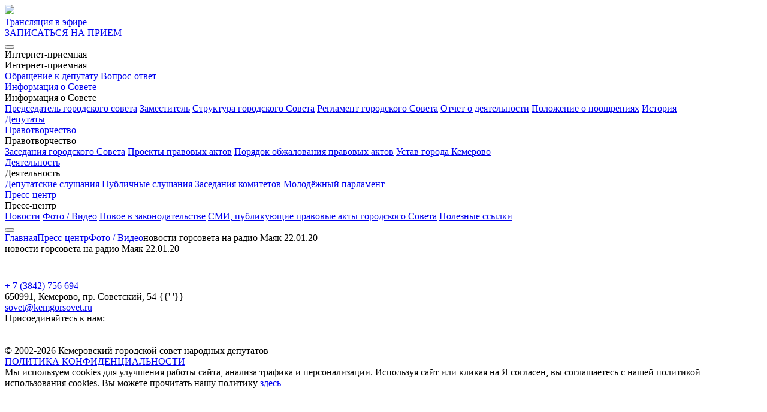

--- FILE ---
content_type: text/html; charset=UTF-8
request_url: https://kemgorsovet.ru/press-czentr/mediamaterialy/video/9460-novosti-gorsoveta-na-radio-mayak-22.01.20
body_size: 27012
content:
<!DOCTYPE html>
<html lang="ru">
  <head data-template="51">
    <!-- meta-->
    <meta charset="utf-8">
    <meta http-equiv="X-UA-Compatible" content="IE=edge">
    <meta name="viewport" content="width=device-width, initial-scale=1" id="htmlMetaContent">
    <link rel="apple-touch-icon" sizes="57x57" href="/favicon/apple-icon-57x57.png">
    <link rel="apple-touch-icon" sizes="60x60" href="/favicon/apple-icon-60x60.png">
    <link rel="apple-touch-icon" sizes="72x72" href="/favicon/apple-icon-72x72.png">
    <link rel="apple-touch-icon" sizes="76x76" href="/favicon/apple-icon-76x76.png">
    <link rel="apple-touch-icon" sizes="114x114" href="/favicon/apple-icon-114x114.png">
    <link rel="apple-touch-icon" sizes="120x120" href="/favicon/apple-icon-120x120.png">
    <link rel="apple-touch-icon" sizes="144x144" href="/favicon/apple-icon-144x144.png">
    <link rel="apple-touch-icon" sizes="152x152" href="/favicon/apple-icon-152x152.png">
    <link rel="apple-touch-icon" sizes="180x180" href="/favicon/apple-icon-180x180.png">
    <link rel="icon" type="image/png" sizes="192x192" href="/favicon/android-icon-192x192.png">
    <link rel="icon" type="image/png" sizes="32x32" href="/favicon/favicon-32x32.png">
    <link rel="icon" type="image/png" sizes="96x96" href="/favicon/favicon-96x96.png">
    <link rel="icon" type="image/png" sizes="16x16" href="/favicon/favicon-16x16.png">
    <link rel="manifest" href="/favicon/manifest.json">
    <meta name="msapplication-TileColor" content="#ffffff">
    <meta name="msapplication-TileImage" content="/favicon/ms-icon-144x144.png">
    <meta name="theme-color" content="#ffffff">
    <!-- /meta-->
    <title>новости горсовета на радио Маяк 22.01.20 -  Официальный сайт Кемеровского городского Совета народных депутатов</title>
    <!-- assets-->
    <link rel="shortcut icon" href="/favicon.ico" type="image/x-icon">
    <link rel="stylesheet" href="/assets/css/main.css?ver=3584">
    <base href="/">
    <!-- /assets-->

    <!-- Yandex.Metrika counter -->
    <script type="text/javascript" >
       (function(m,e,t,r,i,k,a){m[i]=m[i]||function(){(m[i].a=m[i].a||[]).push(arguments)};
       m[i].l=1*new Date();
       for (var j = 0; j < document.scripts.length; j++) {if (document.scripts[j].src === r) { return; }}
       k=e.createElement(t),a=e.getElementsByTagName(t)[0],k.async=1,k.src=r,a.parentNode.insertBefore(k,a)})
       (window, document, "script", "https://mc.yandex.ru/metrika/tag.js", "ym");
       ym(7830520, "init", {
            clickmap:true,
            trackLinks:true,
            accurateTrackBounce:true,
            webvisor:true
       });
    </script>
    <noscript><div><img src="https://mc.yandex.ru/watch/7830520" style="position:absolute; left:-9999px;" alt="" /></div></noscript>
    <!-- /Yandex.Metrika counter -->
  </head>
  <body>
    <div id="root">
        <w-scroll-top></w-scroll-top>
        <div class="header header_border">
    <div class="header__top" :class="{ header__top_shadow: isScrolled }">
        <div class="container">
          <div class="header__section header__section_top"><a class="header__logo" href="/">
              <w-logo image-desktop="/assets/img/logo.png" image-mobile="/assets/img/logo.png"></w-logo></a>
          <div class="header__emblem"><img src="/assets/img/logo-30-c.png"></div>
            <div class="header__control-icons at-tablet">
              <div class="header__control"><a href="/online" >
                  <w-button class="at-desktop" skin="border-white" size="small"><span class="header__link ">Трансляция в эфире</span></w-button></a></div>
              <div class="header__control"><a href="/obrashhenie-k-deputatu/zapis-na-priyom-k-deputatu/">
                  <w-button class="at-desktop" skin="red" size="small"><span class="header__link">ЗАПИСАТЬСЯ НА ПРИЕМ</span></w-button></a></div>
            </div>
            <div class="header__control-icons at-tablet">
              <div class="header__control"><a class="header__search" href="/search/"></a></div>
              <div class="header__control">
                <w-poor-vision></w-poor-vision>
              </div>
            </div>
            <div class="header__control below-desktop">
              <button class="hamburger hamburger--collapse" @click="toggleMenu" :class="{'is-active': isActive}"><span class="hamburger-box"><span class="hamburger-inner"></span></span></button>
            </div>
          </div>
        </div>
    </div>
    <div class="header__bottom at-desktop" :class="{ header_fixed: isScrolled }">
      <div class="container header__section header__section_bottom">
        <div class="nav header__nav" :class="{ 'header__nav_hide' : isActive }">
<div class="nav__item">
    <a class="nav__link " >Интернет-приемная</a>

    <div class="nav-popup":class="{ 'nav-popup_scrolled': isScrolled, 'nav-popup_not-scrolled': !isScrolled }">
          <div class="container nav-popup__inner">
            <div class="nav-popup__title">
              Интернет-приемная
            </div>
            <div class="nav-popup__list"> <a class="link "  href="/priyom-grazhdan/obrashhenie-k-deputatu">Обращение к депутату</a> <a class="link "  href="/priyom-grazhdan/vopros-otvet/">Вопрос-ответ</a></div></div></div>
</div>
<div class="nav__item">
    <a class="nav__link " href="/informatia-o-sovete/">Информация о Совете</a>

    <div class="nav-popup":class="{ 'nav-popup_scrolled': isScrolled, 'nav-popup_not-scrolled': !isScrolled }">
          <div class="container nav-popup__inner">
            <div class="nav-popup__title">
              Информация о Совете
            </div>
            <div class="nav-popup__list"> <a class="link "  href="/deputaty-soveta/deputatyi/andreev-yurij-aleksandrovich">Председатель городского совета</a> <a class="link "  href="/deputaty-soveta/deputatyi/sibil-kirill-valerevich">Заместитель</a> <a class="link "  href="/informatia-o-sovete/struktura/">Структура городского Совета</a> <a class="link "  href="/informatia-o-sovete/reglament-gorodskogo-soveta">Регламент городского Совета</a> <a class="link "  href="/informatia-o-sovete/otchet-o-deyatelnosti">Отчет о деятельности</a> <a class="link "  href="/informatia-o-sovete/polozhenie-o-pooshhreniyax">Положение о поощрениях</a> <a class="link "  href="/informatia-o-sovete/istoriya/">История</a></div></div></div>
</div>
<div class="nav__item">
    <a class="nav__link " href="/deputaty-soveta/">Депутаты</a>

    
</div>
<div class="nav__item">
    <a class="nav__link " href="/pravotvorchestvo/">Правотворчество</a>

    <div class="nav-popup":class="{ 'nav-popup_scrolled': isScrolled, 'nav-popup_not-scrolled': !isScrolled }">
          <div class="container nav-popup__inner">
            <div class="nav-popup__title">
              Правотворчество
            </div>
            <div class="nav-popup__list"> <a class="link "  href="/pravotvorchestvo/zasedaniya-gorodskogo-soveta/">Заседания городского Совета</a> <a class="link "  href="/pravotvorchestvo/antikorrupczionnaya-ekspertiza/">Проекты правовых актов</a> <a class="link "  href="/pravotvorchestvo/priaodk-objalovania-pravovih-aktov">Порядок обжалования правовых актов</a> <a class="link "  href="/pravotvorchestvo/konstitucziya">Устав города Кемерово</a></div></div></div>
</div>
<div class="nav__item">
    <a class="nav__link " href="/deyatelnost-sobraniya/">Деятельность</a>

    <div class="nav-popup":class="{ 'nav-popup_scrolled': isScrolled, 'nav-popup_not-scrolled': !isScrolled }">
          <div class="container nav-popup__inner">
            <div class="nav-popup__title">
              Деятельность
            </div>
            <div class="nav-popup__list"> <a class="link "  href="/deyatelnost-sobraniya/deputatskie-slushaniya/">Депутатские слушания</a> <a class="link "  href="/deyatelnost-sobraniya/publichnyie-slushaniya/">Публичные слушания</a> <a class="link "  href="/deyatelnost-sobraniya/zasedaniya-komitetov/">Заседания комитетов</a> <a class="link "  href="/deyatelnost-sobraniya/molodyozhnyij-parlament">Молодёжный парламент</a></div></div></div>
</div>
<div class="nav__item">
    <a class="nav__link is-active" href="/press-czentr/?parent=387">Пресс-центр</a>

    <div class="nav-popup":class="{ 'nav-popup_scrolled': isScrolled, 'nav-popup_not-scrolled': !isScrolled }">
          <div class="container nav-popup__inner">
            <div class="nav-popup__title">
              Пресс-центр
            </div>
            <div class="nav-popup__list"> <a class="link "  href="/press-czentr/novosti/">Новости</a> <a class="link is-active"  href="/press-czentr/mediamaterialy/">Фото / Видео</a> <a class="link "  href="/press-czentr/novoe-v-zakonodatelstve">Новое в законодательстве</a> <a class="link "  href="/press-czentr/publikuyushhie-pravovyie-aktyi">СМИ, публикующие правовые акты городского Совета</a> <a class="link "  href="/press-czentr/poleznyie-ssyilki">Полезные ссылки</a></div></div></div>
</div>
</div>
        <div class="header__control">
          <button class="hamburger hamburger--collapse" @click="toggleMenu" :class="{'is-active': isActive}"><span class="hamburger-box"><span class="hamburger-inner"></span></span></button>
        </div>
      </div>
    </div>
    <transition name="menu">
      <w-menu :class="{ 'menu_scrolled': isScrolled, 'menu_not-scrolled': !isScrolled, 'menu_disabled': !isActive, 'menu_enabled': isActive }" :menu="[{&quot;isDeputies&quot;:false,&quot;label&quot;:&quot;\u0413\u043e\u0440\u043e\u0434 \u041a\u0435\u043c\u0435\u0440\u043e\u0432\u043e&quot;,&quot;url&quot;:&quot;gorod-kemerovo\/&quot;,&quot;menuItems&quot;:[{&quot;label&quot;:&quot;\u0413\u043b\u0430\u0432\u0430 \u0433\u043e\u0440\u043e\u0434\u0430 \u041a\u0435\u043c\u0435\u0440\u043e\u0432\u043e&quot;,&quot;url&quot;:&quot;gorod-kemerovo\/glava-goroda&quot;},{&quot;label&quot;:&quot;\u0413\u043e\u0440\u043e\u0434 \u0421\u0435\u0433\u043e\u0434\u043d\u044f&quot;,&quot;url&quot;:&quot;gorod-kemerovo\/gorod-segodna&quot;},{&quot;label&quot;:&quot;\u041f\u043e\u0447\u0451\u0442\u043d\u044b\u0435 \u0413\u0440\u0430\u0436\u0434\u0430\u043d\u0435&quot;,&quot;url&quot;:&quot;gorod-kemerovo\/pochyotnyie-grazhdane\/&quot;},{&quot;label&quot;:&quot;\u0421\u0438\u043c\u0432\u043e\u043b\u0438\u043a\u0430 \u0438 \u0433\u0438\u043c\u043d&quot;,&quot;url&quot;:&quot;gorod-kemerovo\/simvolika\/&quot;},{&quot;label&quot;:&quot;\u0418\u0441\u0442\u043e\u0440\u0438\u0447\u0435\u0441\u043a\u0430\u044f \u0441\u043f\u0440\u0430\u0432\u043a\u0430&quot;,&quot;url&quot;:&quot;gorod-kemerovo\/istoricheskaya-spravka&quot;}]},{&quot;isDeputies&quot;:false,&quot;label&quot;:&quot;\u0418\u043d\u0444\u043e\u0440\u043c\u0430\u0446\u0438\u044f \u043e \u0421\u043e\u0432\u0435\u0442\u0435&quot;,&quot;url&quot;:&quot;informatia-o-sovete\/&quot;,&quot;menuItems&quot;:[{&quot;label&quot;:&quot;\u041f\u0440\u0435\u0434\u0441\u0435\u0434\u0430\u0442\u0435\u043b\u044c \u0433\u043e\u0440\u043e\u0434\u0441\u043a\u043e\u0433\u043e \u0441\u043e\u0432\u0435\u0442\u0430&quot;,&quot;url&quot;:&quot;deputaty-soveta\/deputatyi\/andreev-yurij-aleksandrovich&quot;},{&quot;label&quot;:&quot;\u0417\u0430\u043c\u0435\u0441\u0442\u0438\u0442\u0435\u043b\u044c&quot;,&quot;url&quot;:&quot;deputaty-soveta\/deputatyi\/sibil-kirill-valerevich&quot;},{&quot;label&quot;:&quot;\u0421\u0442\u0440\u0443\u043a\u0442\u0443\u0440\u0430 \u0433\u043e\u0440\u043e\u0434\u0441\u043a\u043e\u0433\u043e \u0421\u043e\u0432\u0435\u0442\u0430&quot;,&quot;url&quot;:&quot;informatia-o-sovete\/struktura\/&quot;},{&quot;label&quot;:&quot;\u0420\u0435\u0433\u043b\u0430\u043c\u0435\u043d\u0442 \u0433\u043e\u0440\u043e\u0434\u0441\u043a\u043e\u0433\u043e \u0421\u043e\u0432\u0435\u0442\u0430&quot;,&quot;url&quot;:&quot;informatia-o-sovete\/reglament-gorodskogo-soveta&quot;},{&quot;label&quot;:&quot;\u041e\u0442\u0447\u0435\u0442 \u043e \u0434\u0435\u044f\u0442\u0435\u043b\u044c\u043d\u043e\u0441\u0442\u0438&quot;,&quot;url&quot;:&quot;informatia-o-sovete\/otchet-o-deyatelnosti&quot;},{&quot;label&quot;:&quot;\u041f\u043e\u043b\u043e\u0436\u0435\u043d\u0438\u0435 \u043e \u043f\u043e\u043e\u0449\u0440\u0435\u043d\u0438\u044f\u0445&quot;,&quot;url&quot;:&quot;informatia-o-sovete\/polozhenie-o-pooshhreniyax&quot;},{&quot;label&quot;:&quot;\u041a\u043e\u043d\u0442\u0430\u043a\u0442\u044b&quot;,&quot;url&quot;:&quot;informatia-o-sovete\/kontaktyi&quot;},{&quot;label&quot;:&quot;\u0418\u0441\u0442\u043e\u0440\u0438\u044f&quot;,&quot;url&quot;:&quot;informatia-o-sovete\/istoriya\/&quot;}]},{&quot;isDeputies&quot;:false,&quot;label&quot;:&quot;\u0414\u0435\u043f\u0443\u0442\u0430\u0442\u044b&quot;,&quot;url&quot;:&quot;deputaty-soveta\/&quot;,&quot;menuItems&quot;:[]},{&quot;isDeputies&quot;:false,&quot;label&quot;:&quot;\u041f\u0440\u0430\u0432\u043e\u0442\u0432\u043e\u0440\u0447\u0435\u0441\u0442\u0432\u043e&quot;,&quot;url&quot;:&quot;pravotvorchestvo\/&quot;,&quot;menuItems&quot;:[{&quot;label&quot;:&quot;\u0417\u0430\u0441\u0435\u0434\u0430\u043d\u0438\u044f \u0433\u043e\u0440\u043e\u0434\u0441\u043a\u043e\u0433\u043e \u0421\u043e\u0432\u0435\u0442\u0430&quot;,&quot;url&quot;:&quot;pravotvorchestvo\/zasedaniya-gorodskogo-soveta\/&quot;},{&quot;label&quot;:&quot;\u041f\u0440\u043e\u0435\u043a\u0442\u044b \u043f\u0440\u0430\u0432\u043e\u0432\u044b\u0445 \u0430\u043a\u0442\u043e\u0432&quot;,&quot;url&quot;:&quot;pravotvorchestvo\/antikorrupczionnaya-ekspertiza\/&quot;},{&quot;label&quot;:&quot;\u041f\u043e\u0440\u044f\u0434\u043e\u043a \u043e\u0431\u0436\u0430\u043b\u043e\u0432\u0430\u043d\u0438\u044f \u043f\u0440\u0430\u0432\u043e\u0432\u044b\u0445 \u0430\u043a\u0442\u043e\u0432&quot;,&quot;url&quot;:&quot;pravotvorchestvo\/priaodk-objalovania-pravovih-aktov&quot;},{&quot;label&quot;:&quot;\u0423\u0441\u0442\u0430\u0432 \u0433\u043e\u0440\u043e\u0434\u0430 \u041a\u0435\u043c\u0435\u0440\u043e\u0432\u043e&quot;,&quot;url&quot;:&quot;pravotvorchestvo\/konstitucziya&quot;}]},{&quot;isDeputies&quot;:false,&quot;label&quot;:&quot;\u0414\u0435\u044f\u0442\u0435\u043b\u044c\u043d\u043e\u0441\u0442\u044c&quot;,&quot;url&quot;:&quot;deyatelnost-sobraniya\/&quot;,&quot;menuItems&quot;:[{&quot;label&quot;:&quot;\u0414\u0435\u043f\u0443\u0442\u0430\u0442\u0441\u043a\u0438\u0435 \u0441\u043b\u0443\u0448\u0430\u043d\u0438\u044f&quot;,&quot;url&quot;:&quot;deyatelnost-sobraniya\/deputatskie-slushaniya\/&quot;},{&quot;label&quot;:&quot;\u041f\u0443\u0431\u043b\u0438\u0447\u043d\u044b\u0435 \u0441\u043b\u0443\u0448\u0430\u043d\u0438\u044f&quot;,&quot;url&quot;:&quot;deyatelnost-sobraniya\/publichnyie-slushaniya\/&quot;},{&quot;label&quot;:&quot;\u0417\u0430\u0441\u0435\u0434\u0430\u043d\u0438\u044f \u043a\u043e\u043c\u0438\u0442\u0435\u0442\u043e\u0432&quot;,&quot;url&quot;:&quot;deyatelnost-sobraniya\/zasedaniya-komitetov\/&quot;},{&quot;label&quot;:&quot;\u041c\u043e\u043b\u043e\u0434\u0451\u0436\u043d\u044b\u0439 \u043f\u0430\u0440\u043b\u0430\u043c\u0435\u043d\u0442&quot;,&quot;url&quot;:&quot;deyatelnost-sobraniya\/molodyozhnyij-parlament&quot;}]},{&quot;isDeputies&quot;:false,&quot;label&quot;:&quot;\u041f\u0440\u0435\u0441\u0441-\u0446\u0435\u043d\u0442\u0440&quot;,&quot;url&quot;:&quot;press-czentr\/&quot;,&quot;menuItems&quot;:[{&quot;label&quot;:&quot;\u041d\u043e\u0432\u043e\u0441\u0442\u0438&quot;,&quot;url&quot;:&quot;press-czentr\/novosti\/&quot;},{&quot;label&quot;:&quot;\u0424\u043e\u0442\u043e \/ \u0412\u0438\u0434\u0435\u043e&quot;,&quot;url&quot;:&quot;press-czentr\/mediamaterialy\/&quot;},{&quot;label&quot;:&quot;\u041d\u043e\u0432\u043e\u0435 \u0432 \u0437\u0430\u043a\u043e\u043d\u043e\u0434\u0430\u0442\u0435\u043b\u044c\u0441\u0442\u0432\u0435&quot;,&quot;url&quot;:&quot;press-czentr\/novoe-v-zakonodatelstve&quot;},{&quot;label&quot;:&quot;\u0421\u041c\u0418, \u043f\u0443\u0431\u043b\u0438\u043a\u0443\u044e\u0449\u0438\u0435 \u043f\u0440\u0430\u0432\u043e\u0432\u044b\u0435 \u0430\u043a\u0442\u044b \u0433\u043e\u0440\u043e\u0434\u0441\u043a\u043e\u0433\u043e \u0421\u043e\u0432\u0435\u0442\u0430&quot;,&quot;url&quot;:&quot;press-czentr\/publikuyushhie-pravovyie-aktyi&quot;},{&quot;label&quot;:&quot;\u041f\u043e\u043b\u0435\u0437\u043d\u044b\u0435 \u0441\u0441\u044b\u043b\u043a\u0438&quot;,&quot;url&quot;:&quot;press-czentr\/poleznyie-ssyilki&quot;}]},{&quot;isDeputies&quot;:false,&quot;label&quot;:&quot;\u041a\u043e\u043c\u0438\u0442\u0435\u0442\u044b&quot;,&quot;url&quot;:&quot;komitetyi\/&quot;,&quot;menuItems&quot;:[{&quot;label&quot;:&quot;\u041f\u043e\u043b\u043e\u0436\u0435\u043d\u0438\u0435 \u00ab\u041e \u043a\u043e\u043c\u0438\u0442\u0435\u0442\u0430\u0445 \u0438 \u043a\u043e\u043c\u0438\u0441\u0441\u0438\u044f\u0445 \u041a\u0435\u043c\u0435\u0440\u043e\u0432\u0441\u043a\u043e\u0433\u043e \u0433\u043e\u0440\u043e\u0434\u0441\u043a\u043e\u0433\u043e \u0421\u043e\u0432\u0435\u0442\u0430 \u043d\u0430\u0440\u043e\u0434\u043d\u044b\u0445 \u0434\u0435\u043f\u0443\u0442\u0430\u0442\u043e\u0432\u00bb.&quot;,&quot;url&quot;:&quot;komitetyi\/polozhenie&quot;},{&quot;label&quot;:&quot;\u041a\u043e\u043c\u0438\u0442\u0435\u0442 \u043f\u043e \u0440\u0430\u0437\u0432\u0438\u0442\u0438\u044e \u043c\u0435\u0441\u0442\u043d\u043e\u0433\u043e \u0441\u0430\u043c\u043e\u0443\u043f\u0440\u0430\u0432\u043b\u0435\u043d\u0438\u044f \u0438 \u0431\u0435\u0437\u043e\u043f\u0430\u0441\u043d\u043e\u0441\u0442\u0438&quot;,&quot;url&quot;:&quot;komitetyi\/komitet-po-razvitiyu-mestnogo-samoupravleniya-i-bezopasnosti&quot;},{&quot;label&quot;:&quot;\u041a\u043e\u043c\u0438\u0442\u0435\u0442 \u043f\u043e \u0440\u0430\u0437\u0432\u0438\u0442\u0438\u044e \u0441\u043e\u0446\u0438\u0430\u043b\u044c\u043d\u043e\u0439 \u0441\u0444\u0435\u0440\u044b \u0433\u043e\u0440\u043e\u0434\u0430&quot;,&quot;url&quot;:&quot;komitetyi\/komitet-po-razvitiyu-soczialnoj-sferyi-goroda&quot;},{&quot;label&quot;:&quot;\u041a\u043e\u043c\u0438\u0442\u0435\u0442 \u043f\u043e \u0440\u0430\u0437\u0432\u0438\u0442\u0438\u044e \u0433\u043e\u0440\u043e\u0434\u0441\u043a\u043e\u0433\u043e \u0445\u043e\u0437\u044f\u0439\u0441\u0442\u0432\u0430&quot;,&quot;url&quot;:&quot;komitetyi\/komitet-po-razvitiyu-gorodskogo-xozyajstva&quot;},{&quot;label&quot;:&quot;\u041a\u043e\u043c\u0438\u0442\u0435\u0442 \u043f\u043e \u0431\u044e\u0434\u0436\u0435\u0442\u0443 \u0438 \u0440\u0430\u0437\u0432\u0438\u0442\u0438\u044e \u044d\u043a\u043e\u043d\u043e\u043c\u0438\u043a\u0438&quot;,&quot;url&quot;:&quot;komitetyi\/komitet-po-byudzhetu-i-razvitiyu-ekonomiki&quot;}]},{&quot;isDeputies&quot;:false,&quot;label&quot;:&quot;\u0417\u0430\u043f\u0438\u0441\u044c \u043d\u0430 \u043f\u0440\u0438\u0451\u043c \u043a \u0434\u0435\u043f\u0443\u0442\u0430\u0442\u0443&quot;,&quot;url&quot;:&quot;obrashhenie-k-deputatu\/zapis-na-priyom-k-deputatu\/&quot;,&quot;menuItems&quot;:[{&quot;label&quot;:&quot;\u0424\u0417 \u00ab\u041e \u043f\u043e\u0440\u044f\u0434\u043a\u0435 \u0440\u0430\u0441\u0441\u043c\u043e\u0442\u0440\u0435\u043d\u0438\u044f \u043e\u0431\u0440\u0430\u0449\u0435\u043d\u0438\u0439 \u0433\u0440\u0430\u0436\u0434\u0430\u043d \u0420\u043e\u0441\u0441\u0438\u0439\u0441\u043a\u043e\u0439 \u0424\u0435\u0434\u0435\u0440\u0430\u0446\u0438\u0438\u00bb&quot;,&quot;url&quot;:&quot;obrashhenie-k-deputatu\/zapis-na-priyom-k-deputatu\/fz&quot;},{&quot;label&quot;:&quot;\u0418\u043d\u0444\u043e\u0440\u043c\u0430\u0446\u0438\u044f \u0434\u043b\u044f \u0436\u0435\u043b\u0430\u044e\u0449\u0438\u0445 \u043e\u0442\u043f\u0440\u0430\u0432\u0438\u0442\u044c \u043e\u0431\u0440\u0430\u0449\u0435\u043d\u0438\u0435 \u0432 \u0444\u043e\u0440\u043c\u0435 \u044d\u043b\u0435\u043a\u0442\u0440\u043e\u043d\u043d\u043e\u0433\u043e \u0434\u043e\u043a\u0443\u043c\u0435\u043d\u0442\u0430&quot;,&quot;url&quot;:&quot;obrashhenie-k-deputatu\/zapis-na-priyom-k-deputatu\/informacziya-dlya-zhelayushhix-otpravit-obrashhenie-v-forme-elektronnogo-dokumenta&quot;}]},{&quot;isDeputies&quot;:false,&quot;label&quot;:&quot;\u041a\u043e\u043d\u0442\u0430\u043a\u0442\u044b&quot;,&quot;url&quot;:&quot;informatia-o-sovete\/kontaktyi&quot;,&quot;menuItems&quot;:[]}]">
        
      </w-menu>
    </transition>
    <div class="below-desktop header__gutter"></div>
</div>
<div class="at-desktop header__gutter" v-if="isScrolled"></div>
      

  <div class="page news">
    <div class="page__section page__section_white">
      <div class="container">
        <div class="breadcrumbs"><a class="breadcrumbs__link" href="/">Главная</a><a class="breadcrumbs__link" href="/press-czentr/">Пресс-центр</a><a class="breadcrumbs__link" href="/press-czentr/mediamaterialy/">Фото / Видео</a><span class="breadcrumbs__link">новости горсовета на радио Маяк 22.01.20</span></div>

        <div class="news__header">
          <w-title position="content" size="big">новости горсовета на радио Маяк 22.01.20</w-title>
        </div>
        <div class="article__inner content__inner"></div>
        <div class="video-youtube article__video">
            <div class="video">
            <!--<youtube video-id="bFi5lb0sICE" ref="youtube" width="1024" height="820"></youtube>-->
            <iframe class="video__embed" ref="youtube" width="100%" height="40vh" src="https://rutube.ru/play/embed/" frameBorder="0" allow="clipboard-write" webkitAllowFullScreen mozallowfullscreen allowFullScreen></iframe>
            </div>
        </div>
        
      </div>
    </div>
  </div>
      
      <div class="footer">
<div class="footer__top">
  <div class="container footer__section footer__section_top">
    <div class="footer__col"><a class="footer__logo" href="#">
        <w-logo size="sm" image-desktop="/assets/img/logo.png" image-mobile="/assets/img/logo.png"></w-logo></a>
        
    </div>
    <div class="footer__col-big"><a class="footer__contact footer__contact_phone" href="tel://+73842756694">+ 7 (3842) 756 694</a>
      <div class="footer__contact"><span>650991, Кемерово, пр. Советский, 54 {{' '}}<br><a href="mailto:sovet@kemgorsovet.ru">sovet@kemgorsovet.ru</a></span></div>
    </div>
    <div class="footer__col">
      <div class="footer__join">Присоединяйтесь к нам:</div>
      <div class="socials with-hover footer__socials-list">
        
        <a class="socials__item" href="https://ok.ru/group/70000001006674" target="_blank">  
            <svg width="32" height="32" viewBox="0 0 176 176" xmlns="http://www.w3.org/2000/svg"><g id="Layer_2" data-name="Layer 2"><g id="_66.odnoklassniki" data-name="66.odnoklassniki"><path id="icon" d="m88 0a88 88 0 1 0 88 88 88 88 0 0 0 -88-88zm.11 33a27.84 27.84 0 1 1 -27.93 27.77 27.85 27.85 0 0 1 27.93-27.77zm31.18 66.61a33.43 33.43 0 0 1 -12.05 7.79 56.61 56.61 0 0 1 -13.68 3.07c.7.76 1 1.14 1.48 1.58 6.33 6.36 12.69 12.7 19 19.09a6.28 6.28 0 0 1 1.42 7.4 7.51 7.51 0 0 1 -7 4.39 6.87 6.87 0 0 1 -4.45-2.28c-4.78-4.81-9.65-9.53-14.33-14.43-1.36-1.43-2-1.16-3.22.08-4.81 5-9.7 9.82-14.61 14.67a6.12 6.12 0 0 1 -7.4 1.32 7.47 7.47 0 0 1 -4.32-6.88 6.94 6.94 0 0 1 2.32-4.63q9.41-9.39 18.77-18.8c.42-.42.8-.86 1.41-1.5-8.53-.89-16.22-3-22.8-8.14a30.54 30.54 0 0 1 -2.41-2c-2.88-2.76-3.17-5.93-.89-9.2 1.95-2.79 5.22-3.54 8.63-1.94a13.42 13.42 0 0 1 1.84 1.14 37.38 37.38 0 0 0 41.43.38 11.13 11.13 0 0 1 4-2.09 6.33 6.33 0 0 1 7.25 2.9c1.85 2.93 1.83 5.8-.39 8.08zm-31.22-25.15a13.63 13.63 0 1 0 -13.7-13.46 13.54 13.54 0 0 0 13.7 13.46z" fill="white" style="fill: rgb(255, 255, 255);"></path></g></g></svg>
        <a class="socials__item" href="https://vk.com/gorsovet_kemerovo" target="_blank">  
            <svg width="32" height="32" viewBox="0 0 40 41" fill="none" xmlns="http://www.w3.org/2000/svg"><path fill-rule="evenodd" clip-rule="evenodd" d="M20 .91c-11.046 0-20 8.954-20 20s8.954 20 20 20 20-8.954 20-20-8.954-20-20-20Zm1.631 26.314c-.197.207-.582.25-.582.25h-1.275s-2.813.165-5.291-2.366c-2.703-2.763-5.09-8.243-5.09-8.243s-.137-.36.012-.533c.168-.196.626-.208.626-.208l3.048-.02s.287.047.493.195c.17.123.265.352.265.352s.492 1.223 1.144 2.329c1.274 2.16 1.867 2.632 2.299 2.4.63-.337.441-3.053.441-3.053s.012-.985-.317-1.425c-.254-.34-.734-.439-.946-.466-.172-.023.11-.414.475-.59.548-.263 1.517-.278 2.661-.267.892.01 1.15.064 1.498.147.808.191.783.805.729 2.13-.017.397-.036.857-.036 1.388 0 .12-.003.247-.007.377-.019.68-.04 1.457.416 1.746.233.148.804.022 2.232-2.359.678-1.128 1.185-2.455 1.185-2.455s.111-.236.284-.338c.176-.103.414-.071.414-.071l3.207-.02s.964-.114 1.12.315c.164.447-.36 1.494-1.67 3.208-1.244 1.627-1.849 2.226-1.793 2.756.04.387.434.737 1.188 1.424 1.575 1.436 1.998 2.191 2.1 2.373l.018.033c.707 1.15-.783 1.24-.783 1.24l-2.85.04s-.611.118-1.417-.425c-.422-.284-.834-.748-1.227-1.19-.6-.675-1.154-1.298-1.627-1.151-.794.248-.77 1.927-.77 1.927s.007.36-.174.55Z" fill="white"/></svg>
        </a>
      </div>
     
    </div>
  </div>
</div>
<div class="footer__bottom">
  <div class="container footer__section footer__section_bottom">
    <div class="footer__col">
      <div class="footer__copyright">
        <div>© 2002-2026 Кемеровский городской совет народных депутатов</div>
         <a href="assets/docs/Politic_PD/КГСНД_политика_конфиденциальности_.pdf" download>ПОЛИТИКА КОНФИДЕНЦИАЛЬНОСТИ</a>
        </div>
    </div>
    <div class="footer__col">
      <w-developer></w-developer>
    </div>
  </div>
</div>
</div>
<w-cookie-accept>
Мы используем cookies для улучшения работы сайта, анализа трафика и персонализации.
Используя сайт или кликая на Я согласен, вы соглашаетесь с нашей политикой
использования cookies. Вы можете прочитать нашу политику<a href="http://zskuzbass.ru/" target="_blank"> здесь</a>
</w-cookie-accept>
      <portal-target name="modals" slim></portal-target>
<portal-target name="dialogs" slim></portal-target>
    </div>
    <script type="text/javascript" src="https://code.jquery.com/jquery-latest.min.js"></script>
    <!-- script-->
    <!-- Баннер решаем вместе -->
    
    <!-- /Баннер решаем вместе -->
    <script src="/assets/js/common.js??3584"></script>
    
    
    <script src="/assets/js/widgets.js??3584"></script>
    <script>Widget("https://pos.gosuslugi.ru/form", 393801)</script>
<!-- /script-->
  </body>
</html>